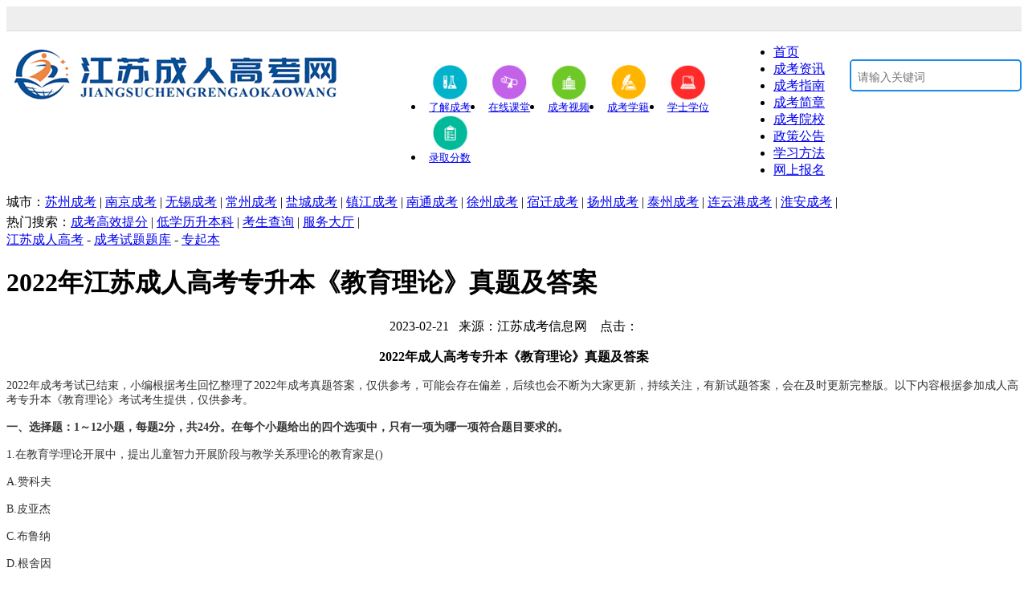

--- FILE ---
content_type: text/html; charset=utf-8
request_url: https://www.jsckw.cn/zhuanqiben/8756.html
body_size: 8726
content:
<!DOCTYPE html PUBLIC "-//W3C//DTD XHTML 1.0 Transitional//EN" "http://www.w3.org/TR/xhtml1/DTD/xhtml1-transitional.dtd">
<html xmlns="http://www.w3.org/1999/xhtml">
<head>
<meta http-equiv="Content-Type" content="text/html; charset=utf-8" />
<title>2022年江苏成人高考专升本《教育理论》真题及答案 - 江苏成人高考网-江苏成人高考报名网</title>
<meta name="keywords" content="专起本 - 成考试题题库 - ,成考,函授,成人高考,函授本科,成考报名,学历提升,函授大专,成人学历,函授专升本,成考专升本,成人高考报名,成人高考本科,成人高考大专,成考大专报名,成人高考高起本,成人高考网官网,成人高考报名条件,江苏,安徽,湖南,本科,上海,四川,广东,江苏,湖北,浙江,天津,福建,重庆,贵州,内蒙古" />
<meta name="description" content="
	2022年成人高考专升本《教育理论》真题及答案


	2022年成考考试已结束，小编根据考生回忆整理了2022年成考真题答案，仅供参考，可能会存在偏差，后续也会不断为大家更新，持续关注，有新试题答案，会在及时更新完" />
<base href="https://www.jsckw.cn/" />
<link rel="canonical" href="https://www.jsckw.cn/zhuanqiben/8756.html"/>	
<script type="text/javascript" src="/template/default/js/jquery.js"></script>
<link href="/template/default/css/css.css" rel="stylesheet" type="text/css" />
<link href="/template/default/css/default_blue.css" rel="stylesheet" type="text/css" />
<script type="text/javascript" src="/template/default/js/jquery-1.8.3.min.js"></script>
<script type="text/javascript" src="/template/default/js/koala.min.1.5.js"></script>
<script type="text/javascript" src="/template/default/js/huilan-jquery-ui.js"></script>
<script language="javascript">
	function tabChange(obj,id)
{
 var arrayli = obj.parentNode.getElementsByTagName("li"); //获取li数组
 var arrayul = document.getElementById(id).getElementsByTagName("ul"); //获取ul数组
 for(i=0;i<arrayul.length;i++)
 {
  if(obj==arrayli[i])
  {
   arrayli[i].className = "cli";
   arrayul[i].className = "";
  }
  else
  {
   arrayli[i].className = "";
   arrayul[i].className = "hidden";
  }
 }
}
</script>


<script language="javascript">
	function tabChange1(obj,id)
{
 var arrayli1 = obj.parentNode.getElementsByTagName("li"); //获取li数组
 var arrayul1 = document.getElementById(id).getElementsByTagName("ul"); //获取ul数组
 for(i=0;i<arrayul1.length;i++)
 {
  if(obj==arrayli1[i])
  {
   arrayli1[i].className = "cli";
   arrayul1[i].className = "";
  }
  else
  {
   arrayli1[i].className = "";
   arrayul1[i].className = "hidden";
  }
 }
}
</script>
<!-- jsckw.cn Baidu tongji analytics -->
<script>
var _hmt = _hmt || [];
(function() {
var hm = document.createElement("script");
hm.src = "https://hm.baidu.com/hm.js?86a504e247ee55b7b834e83286b3a363";
var s = document.getElementsByTagName("script")[0];
s.parentNode.insertBefore(hm, s);
})();
</script>
</head>

<body>
<base href="https://www.jsckw.cn/" />
<style>
.body-top {
	background-color: #eee;
	vertical-align: middle;
	height: 30px;
	line-height: 25px;
	border-bottom: 1px solid #DBDBDB;
	color: #676767;
	overflow: hidden;
	background-image: none;
}
.body-top .login {
	float: right
}
.body-top .login span {
	color: #CCC
}
.body-top .login a.rss {
	width: 32px;
	float: right;
	overflow: hidden;
	text-indent: -222px;
	background: url(../images/icon/rsso.gif) no-repeat left center;
	margin-left: 8px
}
.body-top .content {
	margin: auto;
	width: 1200px;
}
#announ {
	height: 22px;
	line-height: 30px;
	overflow: hidden;
	padding-left: 0;
}
.header .logo {
	float: left;
	background-position: right -10px;
	background-repeat: no-repeat;
	padding: 0 20px 0 10px;
	height: 70px;
	text-align: center;
*font-size:40px;
}
.header .logo a {
	display: table-cell;
	vertical-align: middle;
	text-align: center;
*display:block;
	height: 70px;
	float: left
}
.header .search {
	float: left;
	width: 360px;
	_width: auto;
	padding-left: 20px;
	height: 70px
}
.header .search .tab {
	padding: 3px 0
}
.header .search .tab span {
	color: #ddd
}
.header .search .tab a {
	color: #6f7172
}
.header .search .tab a.on {
	font-weight: 700
}
.header .search .bd {
	background: #ededed;
	padding: 5px;
	float: left;
}
.header .search .text {
	border: 1px solid #e5e5e7;
	padding: 4px 0 3px 40px;
	height: 18px;
	width: 210px;
	background: #fff url(../images/v9/icon.png) no-repeat
}
.header .search .button {
	background: #3a6ea5;
	border: none;
	color: #fff;
	height: 1.9em;
	margin-left: 3px;
	width: 4.2em;
	margin-left: 6px;
	vertical-align: middle;
	text-align: center
}
.header .banner {
	overflow: hidden;
	zoom: 1;
	_float: right;
	text-align: right;
}
.iconmenu {
	width: 480px;
	float: left;
	padding: 25px 0 0 35px;
}
.iconmenu ul {
}
.iconmenu ul li {
	width: 14.58%;
	float: left;
	margin: 0 5px;
}
.iconmenu ul li a {
	font-size: 13px;
	text-align: center;
	display: block;
}
.iconmenu ul li a span {
}
.iconmenu ul li a img {
	display: block;
	margin: 0 auto;
}
.header_search .bdcs-container .bdcs-search-form-input {
	border-width: 1px;
	border-style: solid;
	display: inline-block;
	vertical-align: top;
	text-indent: 5px;
	background-color: #fff;
	float: left
}
.header_search .bdcs-container .bdcs-search-form-submit-wrap {
	display: inline-block
}
.header_search .bdcs-container .bdcs-search-form-input-wrap {
}
.header_search .bdcs-container .bdcs-search {
	width: 210px;
    height: 36px;
    overflow: hidden;
    border: #1a89ed solid 2px;
    border-radius: 5px;
    border-width: 2px;
    box-shadow: none;
    background-color: none;
    float: right;
    margin-top: 35px;
}
.header_search .bdcs-container .bdcs-search-form-input {
	border-color: #ffffff;
	margin-right: 0px;
	width: 157px;
	height: 34px;
	line-height: 34px;
	color: #000000;
	font-size: 14px;
	border-radius: 1px;
	background-color: #FFFFFF;
}
.header_search .bdcs-container .bdcs-search-form-submit {
	border-color: #1c89ea;
	height: 34px;
	width: 50px;
	background-color: #1c89ea;
	color: #ffffff;
	font-size: 14px;
	border-radius: 0px;
	border: none;
	cursor:pointer; 
}
.header_search .bdcs-container .bdcs-search-form-submit {
	height: 36px;
}
.header_search .bdcs-container .bdcs-search-form-submit {
	line-height: 34px;
}
</style>

<div class="body-top">
  <div class="content">
    <div id="announ">
      <ul style="float: left;">
        <span><span>江苏成考网 &nbsp;&nbsp;</span></span><span style="color:#676767;font-family:&quot;background-color:#EEEEEE;">本网站为民间交流网站，主要为江苏成人高考考生提供成考资讯服务，网站信息仅供学习交流使用，官方信息以江苏省教育考试院www.jseea.cn为准。</span><span><span><br />
</span></span>      </ul>
      <ul style="float: right;">
        <li>咨询电话：0512-52936332</li>
      </ul>
      <div class="clear"></div>
    </div>
  </div>
</div>
<div class="header" >
  <div class="con">
    <div class="logo"><a href="https://www.jsckw.cn"><img  src="/data/upload/image/20210510/1620625321553623.png"></a></div>
    <div class="iconmenu">
      <ul>
                <li><a href="https://www.jsckw.cn/chengkaozhinan/2274.html"><img src="/data/upload/image/20200326/1585235688515958.png" width="45" height="45" alt="了解成考"><span>了解成考</span></a></li>
                <li><a href="https://www.jsckw.cn/"><img src="/data/upload/image/20200326/1585235715777160.png" width="45" height="45" alt="在线课堂"><span>在线课堂</span></a></li>
                <li><a href="https://www.jsckw.cn/"><img src="/data/upload/image/20200326/1585235742260138.png" width="45" height="45" alt="成考视频"><span>成考视频</span></a></li>
                <li><a href="https://www.jsckw.cn/zhengcegonggao/788.html"><img src="/data/upload/image/20200326/1585235768736962.png" width="45" height="45" alt="成考学籍"><span>成考学籍</span></a></li>
                <li><a href="https://www.jsckw.cn/xueshixuewei1/"><img src="/data/upload/image/20200326/1585235798411051.png" width="45" height="45" alt="学士学位"><span>学士学位</span></a></li>
                <li><a href="https://www.jsckw.cn/chafenshuxian/"><img src="/data/upload/image/20200326/1585235823961818.png" width="45" height="45" alt="录取分数"><span>录取分数</span></a></li>
              </ul>
    </div>
    <!-- 搜索 -->
    <div class="header_search" >
      <div id="bdcs">
        <div class="bdcs-container">
          <div class="bdcs-main bdcs-clearfix" id="default-searchbox">
            <div class="bdcs-search bdcs-clearfix" id="bdcs-search-inline">
              <form method="Get" action="index.php"  class="bdcs-search-form" >
                <input type="hidden"  value="index"  name="c" />
                <input type="hidden"  value="search"  name="a" />
                <input name="kw" class="bdcs-search-form-input"  placeholder="请输入关键词" style="height: 36px; line-height: 36px;" type="text">
                <input class="bdcs-search-form-submit " id="bdcs-search-form-submit" value="搜索" type="submit">
              </form>
            </div>
          </div>
        </div>
      </div>
    </div>
    <!-- end -->
    <div class="bk3"></div>
    
    <!-- 院校链接板块 -->
    <div class="clear"></div>
    <!-- End --> 
    
  </div>
</div>
<div class="menu">
  <ul>
    <li><a href="https://www.jsckw.cn"  >首页</a></li>
        <li><a href="https://www.jsckw.cn/chengkaozixun/" >成考资讯</a></li>
        <li><a href="https://www.jsckw.cn/chengkaozhinan/" >成考指南</a></li>
        <li><a href="https://www.jsckw.cn/chengkaojianzhang/" >成考简章</a></li>
        <li><a href="https://www.jsckw.cn/chengkaoyuanxiao/" >成考院校</a></li>
        <li><a href="https://www.jsckw.cn/zhengcegonggao/" >政策公告</a></li>
        <li><a href="https://www.jsckw.cn/xuexifangfa/" >学习方法</a></li>
        <li><a href="https://www.jsckw.cn/wangshangbaoming/" >网上报名</a></li>
      </ul>
  <div class="clear"></div>
</div>
<div class="rmss" style="line-height:25px; height:25px;">
  <div class="con"><font>城市：</font><a href="https://www.jsckw.cn/suzhou/" >苏州成考</a> | <a href="https://www.jsckw.cn/nanjing/" >南京成考</a> | <a href="https://www.jsckw.cn/wuxi/" >无锡成考</a> | <a href="https://www.jsckw.cn/changzhou/" >常州成考</a> | <a href="https://www.jsckw.cn/yancheng/" >盐城成考</a> | <a href="https://www.jsckw.cn/zhenjiang/" >镇江成考</a> | <a href="https://www.jsckw.cn/nantong/" >南通成考</a> | <a href="https://www.jsckw.cn/xuzhou/" >徐州成考</a> | <a href="https://www.jsckw.cn/suqian/" >宿迁成考</a> | <a href="https://www.jsckw.cn/yangzhou/" >扬州成考</a> | <a href="https://www.jsckw.cn/taizhou/" >泰州成考</a> | <a href="https://www.jsckw.cn/lianyungang/" >连云港成考</a> | <a href="https://www.jsckw.cn/huaian/" >淮安成考</a> | </div>
</div>
<div class="rmss" style="line-height:25px; height:25px;">
  <div class="con"><font>热门搜索：</font><a href="https://www.jsckw.cn" >成考高效提分</a> | <a href="https://www.jsckw.cn" >低学历升本科</a> | <a href="https://www.jsckw.cn" >考生查询</a> | <a href="https://www.jsckw.cn" >服务大厅</a> | </div>
</div><div class="con2">
  <div class="col-left">  <div class="crumbs"><a href="https://www.jsckw.cn">江苏成人高考</a>&nbsp;-&nbsp;<a href="/chengkaoshititiku/" title="成考试题题库">成考试题题库</a>&nbsp;-&nbsp;<a href="/zhuanqiben/" title="专起本">专起本</a></div>    <div id="Article">
      <h1>2022年江苏成人高考专升本《教育理论》真题及答案</h1>
      <center>
        <span>2023-02-21&nbsp;&nbsp;&nbsp;来源：江苏成考信息网&nbsp;&nbsp;&nbsp; 点击：<script type="text/javascript" src="/index.php?c=api&a=hits&id=8756"></script></span>
      </center>
      <div class="weui-media-box__info__meta" style="width:1px;height:1px;color:#fff;overflow: hidden;">作者：</div>
      <div class="content table">
     
      <div id="a32"><p style="text-align:center;font-size:16px;font-family:&quot;vertical-align:baseline;text-indent:25px;color:#171920;background-color:#FFFFFF;">
	<strong>2022年成人高考专升本《教育理论》真题及答案</strong>
</p>
<p style="font-size:16px;font-family:&quot;vertical-align:baseline;text-indent:25px;color:#171920;background-color:#FFFFFF;">
	<span style="color:#333333;font-size:14px;">2022年成考考试已结束，小编根据考生回忆整理了2022年成考真题答案，仅供参考，可能会存在偏差，后续也会不断为大家更新，持续关注，有新试题答案，会在及时更新完整版。以下内容根据参加成人高考专升本《教育理论》考试考生提供，仅供参考。</span>
</p>
<p style="font-size:16px;font-family:&quot;vertical-align:baseline;text-indent:25px;color:#171920;background-color:#FFFFFF;">
	<strong><span style="color:#333333;font-size:14px;">一、选择题：1～12小题，每题2分，共24分。在每个小题给出的四个选项中，只有一项为哪一项符合题目要求的。</span></strong>
</p>
<p style="font-size:16px;font-family:&quot;vertical-align:baseline;text-indent:25px;color:#171920;background-color:#FFFFFF;">
	<span style="color:#333333;font-size:14px;">1.在教育学理论开展中，提出儿童智力开展阶段与教学关系理论的教育家是()</span>
</p>
<p style="font-size:16px;font-family:&quot;vertical-align:baseline;text-indent:25px;color:#171920;background-color:#FFFFFF;">
	<span style="color:#333333;font-size:14px;">A.赞科夫</span>
</p>
<p style="font-size:16px;font-family:&quot;vertical-align:baseline;text-indent:25px;color:#171920;background-color:#FFFFFF;">
	<span style="color:#333333;font-size:14px;">B.皮亚杰</span>
</p>
<p style="font-size:16px;font-family:&quot;vertical-align:baseline;text-indent:25px;color:#171920;background-color:#FFFFFF;">
	<span style="color:#333333;font-size:14px;">C.布鲁纳</span>
</p>
<p style="font-size:16px;font-family:&quot;vertical-align:baseline;text-indent:25px;color:#171920;background-color:#FFFFFF;">
	<span style="color:#333333;font-size:14px;">D.根舍因</span>
</p>
<p style="font-size:16px;font-family:&quot;vertical-align:baseline;text-indent:25px;color:#171920;background-color:#FFFFFF;">
	<span style="color:#333333;font-size:14px;">2.20世纪以后产生的资产阶级“儿童学〞的理论根底之一是()</span>
</p>
<p style="font-size:16px;font-family:&quot;vertical-align:baseline;text-indent:25px;color:#171920;background-color:#FFFFFF;">
	<span style="color:#333333;font-size:14px;">A.实验教育学</span>
</p>
<p style="font-size:16px;font-family:&quot;vertical-align:baseline;text-indent:25px;color:#171920;background-color:#FFFFFF;">
	<span style="color:#333333;font-size:14px;">B.文化教育学</span>
</p>
<p style="font-size:16px;font-family:&quot;vertical-align:baseline;text-indent:25px;color:#171920;background-color:#FFFFFF;">
	<span style="color:#333333;font-size:14px;">C.实用主义教育学</span>
</p>
<p style="font-size:16px;font-family:&quot;vertical-align:baseline;text-indent:25px;color:#171920;background-color:#FFFFFF;">
	<span style="color:#333333;font-size:14px;">D.批判教育学</span>
</p>
<p style="font-size:16px;font-family:&quot;vertical-align:baseline;text-indent:25px;color:#171920;background-color:#FFFFFF;">
	<span style="color:#333333;font-size:14px;">3.凯洛夫?教育学?的理论体系更侧重于哪一教育流派?</span>
</p>
<p style="font-size:16px;font-family:&quot;vertical-align:baseline;text-indent:25px;color:#171920;background-color:#FFFFFF;">
	<span style="color:#333333;font-size:14px;">A.形式教育派</span>
</p>
<p style="font-size:16px;font-family:&quot;vertical-align:baseline;text-indent:25px;color:#171920;background-color:#FFFFFF;">
	<span style="color:#333333;font-size:14px;">B.本质教育派</span>
</p>
<p style="font-size:16px;font-family:&quot;vertical-align:baseline;text-indent:25px;color:#171920;background-color:#FFFFFF;">
	<span style="color:#333333;font-size:14px;">C.传统教育派</span>
</p>
<p style="font-size:16px;font-family:&quot;vertical-align:baseline;text-indent:25px;color:#171920;background-color:#FFFFFF;">
	<span style="color:#333333;font-size:14px;">D.现代教育派</span>
</p>
<p style="font-size:16px;font-family:&quot;vertical-align:baseline;text-indent:25px;color:#171920;background-color:#FFFFFF;">
	<span style="color:#333333;font-size:14px;">4.教育对政治经济制度的开展()</span>
</p>
<p style="font-size:16px;font-family:&quot;vertical-align:baseline;text-indent:25px;color:#171920;background-color:#FFFFFF;">
	<span style="color:#333333;font-size:14px;">A.起决定作用</span>
</p>
<p style="font-size:16px;font-family:&quot;vertical-align:baseline;text-indent:25px;color:#171920;background-color:#FFFFFF;">
	<span style="color:#333333;font-size:14px;">B.不起决定作用</span>
</p>
<p style="font-size:16px;font-family:&quot;vertical-align:baseline;text-indent:25px;color:#171920;background-color:#FFFFFF;">
	<span style="color:#333333;font-size:14px;">C.只起加速作用</span>
</p>
<p style="font-size:16px;font-family:&quot;vertical-align:baseline;text-indent:25px;color:#171920;background-color:#FFFFFF;">
	<span style="color:#333333;font-size:14px;">D.只起延缓作用</span>
</p>
<p style="font-size:16px;font-family:&quot;vertical-align:baseline;text-indent:25px;color:#171920;background-color:#FFFFFF;">
	<span style="color:#333333;font-size:14px;">5.中国近代史上第一次明确将美育列入教育方针，并提出“以美育代宗教〞的教育家是</span>
</p>
<p style="font-size:16px;font-family:&quot;vertical-align:baseline;text-indent:25px;color:#171920;background-color:#FFFFFF;">
	<span style="color:#333333;font-size:14px;">A.王国维</span>
</p>
<p style="font-size:16px;font-family:&quot;vertical-align:baseline;text-indent:25px;color:#171920;background-color:#FFFFFF;">
	<span style="color:#333333;font-size:14px;">B.蔡元培</span>
</p>
<p style="font-size:16px;font-family:&quot;vertical-align:baseline;text-indent:25px;color:#171920;background-color:#FFFFFF;">
	<span style="color:#333333;font-size:14px;">C.杨贤江</span>
</p>
<p style="font-size:16px;font-family:&quot;vertical-align:baseline;text-indent:25px;color:#171920;background-color:#FFFFFF;">
	<span style="color:#333333;font-size:14px;">D.陶行知</span>
</p>
<p style="font-size:16px;font-family:&quot;vertical-align:baseline;text-indent:25px;color:#171920;background-color:#FFFFFF;">
	<span style="color:#333333;font-size:14px;">6.一个国家为实现其教育目的，从组织系统上建立起来的一切教育设施和有关规章制度称为()</span>
</p>
<p style="font-size:16px;font-family:&quot;vertical-align:baseline;text-indent:25px;color:#171920;background-color:#FFFFFF;">
	<span style="color:#333333;font-size:14px;">A.国民教育制度</span>
</p>
<p style="font-size:16px;font-family:&quot;vertical-align:baseline;text-indent:25px;color:#171920;background-color:#FFFFFF;">
	<span style="color:#333333;font-size:14px;">B.学校教育制度</span>
</p>
<p style="font-size:16px;font-family:&quot;vertical-align:baseline;text-indent:25px;color:#171920;background-color:#FFFFFF;">
	<span style="color:#333333;font-size:14px;">C.教育指导制度</span>
</p>
<p style="font-size:16px;font-family:&quot;vertical-align:baseline;text-indent:25px;color:#171920;background-color:#FFFFFF;">
	<span style="color:#333333;font-size:14px;">D.教育管理制度</span>
</p>
<p style="font-size:16px;font-family:&quot;vertical-align:baseline;text-indent:25px;color:#171920;background-color:#FFFFFF;">
	<span style="color:#333333;font-size:14px;">7.在教育史上，存在着不同身份和地位的人享有不同的受教育时机和权利的现象。这说明学制具有()</span>
</p>
<p style="font-size:16px;font-family:&quot;vertical-align:baseline;text-indent:25px;color:#171920;background-color:#FFFFFF;">
	<span style="color:#333333;font-size:14px;">A.永久性</span>
</p>
<p style="font-size:16px;font-family:&quot;vertical-align:baseline;text-indent:25px;color:#171920;background-color:#FFFFFF;">
	<span style="color:#333333;font-size:14px;">B.继承性</span>
</p>
<p style="font-size:16px;font-family:&quot;vertical-align:baseline;text-indent:25px;color:#171920;background-color:#FFFFFF;">
	<span style="color:#333333;font-size:14px;">C.阶级性</span>
</p>
<p style="font-size:16px;font-family:&quot;vertical-align:baseline;text-indent:25px;color:#171920;background-color:#FFFFFF;">
	<span style="color:#333333;font-size:14px;">D.相对独立性</span>
</p>
<p style="font-size:16px;font-family:&quot;vertical-align:baseline;text-indent:25px;color:#171920;background-color:#FFFFFF;">
	<span style="color:#333333;font-size:14px;">8.我国新型师生关系的特点是()</span>
</p>
<p style="font-size:16px;font-family:&quot;vertical-align:baseline;text-indent:25px;color:#171920;background-color:#FFFFFF;">
	<span style="color:#333333;font-size:14px;">A.尊师爱生、团结互助、双边互动</span>
</p>
<p style="font-size:16px;font-family:&quot;vertical-align:baseline;text-indent:25px;color:#171920;background-color:#FFFFFF;">
	<span style="color:#333333;font-size:14px;">B.师生合作、长善救失、教学相长</span>
</p>
<p style="font-size:16px;font-family:&quot;vertical-align:baseline;text-indent:25px;color:#171920;background-color:#FFFFFF;">
	<span style="color:#333333;font-size:14px;">C.尊师爱生、长善救失、双边合作</span>
</p>
<p style="font-size:16px;font-family:&quot;vertical-align:baseline;text-indent:25px;color:#171920;background-color:#FFFFFF;">
	<span style="color:#333333;font-size:14px;">D.尊师爱生、民主平等、教学相长</span>
</p>
<p style="font-size:16px;font-family:&quot;vertical-align:baseline;text-indent:25px;color:#171920;background-color:#FFFFFF;">
	<span style="color:#333333;font-size:14px;">9.根据课程方案，以纲要的形式编定的有关学科教学内容的指导性文件称为()</span>
</p>
<p style="font-size:16px;font-family:&quot;vertical-align:baseline;text-indent:25px;color:#171920;background-color:#FFFFFF;">
	<span style="color:#333333;font-size:14px;">A.课程标准</span>
</p>
<p style="font-size:16px;font-family:&quot;vertical-align:baseline;text-indent:25px;color:#171920;background-color:#FFFFFF;">
	<span style="color:#333333;font-size:14px;">B.课程纲要</span>
</p>
<p style="font-size:16px;font-family:&quot;vertical-align:baseline;text-indent:25px;color:#171920;background-color:#FFFFFF;">
	<span style="color:#333333;font-size:14px;">C.课程要素</span>
</p>
<p style="font-size:16px;font-family:&quot;vertical-align:baseline;text-indent:25px;color:#171920;background-color:#FFFFFF;">
	<span style="color:#333333;font-size:14px;">D.课程标准</span>
</p>
<p style="font-size:16px;font-family:&quot;vertical-align:baseline;text-indent:25px;color:#171920;background-color:#FFFFFF;">
	<span style="color:#333333;font-size:14px;">10.教师借助由字母、单词、数学等组成的“纲要信号〞图表帮助学生理解教材，把握知识的整体及其内在联络的教学法是</span>
</p>
<p style="font-size:16px;font-family:&quot;vertical-align:baseline;text-indent:25px;color:#171920;background-color:#FFFFFF;">
	<span style="color:#333333;font-size:14px;">A.导学式教学法</span>
</p>
<p style="font-size:16px;font-family:&quot;vertical-align:baseline;text-indent:25px;color:#171920;background-color:#FFFFFF;">
	<span style="color:#333333;font-size:14px;">B.“掌握学习〞教学法</span>
</p>
<p style="font-size:16px;font-family:&quot;vertical-align:baseline;text-indent:25px;color:#171920;background-color:#FFFFFF;">
	<span style="color:#333333;font-size:14px;">C.情境教学法</span>
</p>
<p style="font-size:16px;font-family:&quot;vertical-align:baseline;text-indent:25px;color:#171920;background-color:#FFFFFF;">
	<span style="color:#333333;font-size:14px;">D.沙塔洛夫教学法</span>
</p>
<p style="font-size:16px;font-family:&quot;vertical-align:baseline;text-indent:25px;color:#171920;background-color:#FFFFFF;">
	<span style="color:#333333;font-size:14px;">11.某小学创造了“希望树〞，让孩子把自己进步的希望以“果子〞的形式贴到“希望树，，上，一旦目的到达了，“果子〞就成熟了，可以自己去摘下来，再筹划下一个“希望〞。这种德育方法属于()</span>
</p>
<p style="font-size:16px;font-family:&quot;vertical-align:baseline;text-indent:25px;color:#171920;background-color:#FFFFFF;">
	<span style="color:#333333;font-size:14px;">A.典范示范法</span>
</p>
<p style="font-size:16px;font-family:&quot;vertical-align:baseline;text-indent:25px;color:#171920;background-color:#FFFFFF;">
	<span style="color:#333333;font-size:14px;">B.实际锻炼法</span>
</p>
<p style="font-size:16px;font-family:&quot;vertical-align:baseline;text-indent:25px;color:#171920;background-color:#FFFFFF;">
	<span style="color:#333333;font-size:14px;">C.指导自我教育法</span>
</p>
<p style="font-size:16px;font-family:&quot;vertical-align:baseline;text-indent:25px;color:#171920;background-color:#FFFFFF;">
	<span style="color:#333333;font-size:14px;">D.品德评价法</span>
</p>
<p style="font-size:16px;font-family:&quot;vertical-align:baseline;text-indent:25px;color:#171920;background-color:#FFFFFF;">
	<span style="color:#333333;font-size:14px;">12.班主任工作的根本任务是()</span>
</p>
<p style="font-size:16px;font-family:&quot;vertical-align:baseline;text-indent:25px;color:#171920;background-color:#FFFFFF;">
	<span style="color:#333333;font-size:14px;">A.带好班级，教好学生</span>
</p>
<p style="font-size:16px;font-family:&quot;vertical-align:baseline;text-indent:25px;color:#171920;background-color:#FFFFFF;">
	<span style="color:#333333;font-size:14px;">B.配合学校，实现目的</span>
</p>
<p style="font-size:16px;font-family:&quot;vertical-align:baseline;text-indent:25px;color:#171920;background-color:#FFFFFF;">
	<span style="color:#333333;font-size:14px;">C.帮助校长，当好助手</span>
</p>
<p style="font-size:16px;font-family:&quot;vertical-align:baseline;text-indent:25px;color:#171920;background-color:#FFFFFF;">
	<span style="color:#333333;font-size:14px;">D.联络家长，转变差生</span>
</p>
<br class="Apple-interchange-newline" /></div>
        
       
       
        <!--内容关联投票--> 
       
      </div>
       <div  style="font-size:14px; line-height:28px; margin-top:30px; border-top:1px solid #dddddd; padding-top:15px;" class="zsa1">	<div style="text-align:justify;">
	<span style="color:red;font-size:14px;">注：详细内容及信息以江苏省教育招生考试院为准</span>
</div>       <br>
     

     <div class="clear"></div>
      
       </div>
      <div style="font-size:14px; line-height:28px; border-top:1px solid #dddddd; padding-top:15px;">
        <p>未经授权不得转载，如需转载请注明出处。</p>
        <!-- blockquote -->
        
        <div><span class="gray">转载请注明：</span>文章转载自 	江苏成人高考 <a href="https://www.jsckw.cn/" class="green">[https://www.jsckw.cn/]</a></div>
        <div><span class="gray">本文关键词：</span> </div>
        <div><span class="gray">本文地址：</span><a href="https://www.jsckw.cn/zhuanqiben/8756.html" class="green">
			 https://www.jsckw.cn/zhuanqiben/8756.html</a></div>
        </p>
        <p> <strong>上一篇：</strong><a href="/zhuanqiben/8755.html" style="color:#0065c0;"> 2022年江苏成人高考专升本《教育理论》答案</a><br />
          <strong>下一篇：</strong><a href="/zhuanqiben/8757.html"  style="color:#0065c0;">2022年江苏成人高考专升本《大学语文》真题及答案</a> </p>
      </div>
      <div class="related">
        <h5 class="blue">延伸阅读：</h5>
        <ul>
			           <li><a href="/zhuanqiben/8763.html" >2022年江苏成人高考专升本《英语》真题</a><span>(2023-02-21)</span></li>
                   <li><a href="/zhuanqiben/8762.html" >2022年江苏成人高考专升本《英语》真题及答案</a><span>(2023-02-21)</span></li>
                   <li><a href="/zhuanqiben/8761.html" >2022年江苏成人高考专升本《政治》真题​</a><span>(2023-02-21)</span></li>
                   <li><a href="/zhuanqiben/8760.html" >2022年江苏成人高考专升本《政治》真题及答案</a><span>(2023-02-21)</span></li>
                   <li><a href="/zhuanqiben/8759.html" >2022年江苏成人高考专升本《政治》简答题和论述题真题</a><span>(2023-02-21)</span></li>
                 </ul>
      </div>
      <div class="bk15"></div>
    </div>
  </div>
  <div class="right"> 
    <!-- 便捷服务 -->
    <div class="nwidget" style="padding-bottom:10px;">
      <h5 class="title-2">江苏成人高考提升便捷服务</h5>
      <div class="content crgk">
        <h4>【考试时间：10月18、19日】</h4>
       <a href="/jiangsuchengkaokaoqianpeixun/">江苏成考考前培训</a><a href="https://www.jsckw.cn/index.php?catid=23">江苏成考预报名</a> </div>
      <div class="daojishi">距2025全国成人高考：仅剩 <span class="red">


       <div  class="wrap-date" id="wrapDate" style=" display: inline-block;"><span id="timeDay" class="date">0</span></div>
  
   <div id="endTips" style=" display: inline-block;"></div>

		 </span> 天！</div>
		<script type="text/javascript"> 
    var targetDate = '2025-10-18';  // 目标日期（活动截止时间）
 
    // 创建倒计时定时器
    var timer = window.setInterval(function(){
        RefreshTime(targetDate);
    },1000);
 
    function RefreshTime(targetDate){       
        // 获取本地当前时间，截止时间 - 当前时间 = 倒计时时间
        var Today = new Date();
        var endDate = new Date(targetDate);
        var leftTime = endDate.getTime() - Today.getTime();
        var leftSecond = parseInt(leftTime / 1000);
        var Day = Math.floor(leftSecond / (60 * 60 * 24));
        var Hour = Math.floor((leftSecond - Day * 24 * 60 * 60) / 3600);
        var Minute = Math.floor((leftSecond - Day * 24 * 60 * 60 - Hour * 3600) / 60);
        var Second = Math.floor(leftSecond - Day * 24 * 60 * 60 - Hour * 3600 - Minute * 60);
 
        if (Day < 0) {
            clearInterval(timer); // 清除定时器
            document.getElementById('endTips').innerHTML = '已结束';
            document.getElementById('wrapDate').style.display = 'none';
            return;
        }
         
        // 写入容器
        document.getElementById('timeDay').innerHTML = Day;
      
    }
</script>
      <span style="color:#ff7f00;text-align: center;display: block;font-size: 16px;">【请广大考生提前备考】</span> </div>
    <!-- End --> 
    <!-- 快速链接 -->
    <div class="nwidget" style="margin-top:15px; padding-bottom:10px;">
      <h5 class="title-2">快速了解江苏成人高考</h5>
      <div class="content">
        <ul class="ckjjlist">
			          <li><a  style="font-weight:bold;color:#ff7f00;"  href="https://www.jsckw.cn/kaoshishijian10/" title="考试时间"  >考试时间</a></li>
         
                   <li><a  style="font-weight:bold;color:#ff7f00;"  href="https://www.jsckw.cn/kaoshikemu/" title="考试科目"  >考试科目</a></li>
         
                   <li><a  style="font-weight:bold;color:#ff7f00;"  href="https://www.jsckw.cn/chafenshuxian/" title="查分数线"  >查分数线</a></li>
         
                   <li><a  href="https://www.jsckw.cn/baokaotiaojian/" title="报考条件"  >报考条件</a></li>
         
                   <li><a  href="https://www.jsckw.cn/baomingshijian/" title="报名时间"  >报名时间</a></li>
         
                   <li><a  href="https://www.jsckw.cn/wangbaoziliao/" title="网报资料"  >网报资料</a></li>
         
                   <li><a  href="https://www.jsckw.cn/xianchangqueren/" title="现场确认"  >现场确认</a></li>
         
                   <li><a  href="https://www.jsckw.cn/kaoxitong/1795.html" title="准考证打印"  >准考证打印</a></li>
         
                   <li><a  href="https://www.jsckw.cn/chengkaojiafen/" title="成考加分"  >成考加分</a></li>
         
                   <li><a  href="https://www.jsckw.cn/luquchaxun/" title="录取查询"  >录取查询</a></li>
         
                   <li><a  href="https://www.jsckw.cn/kaoxitong/1796.html" title="成绩查询"  >成绩查询</a></li>
         
                   <li><a  href="https://www.jsckw.cn/kaoshengshouze/" title="考生守则"  >考生守则</a></li>
         
                   <li><a  href="https://www.jsckw.cn/baokaofeiyong/" title="报考费用"  >报考费用</a></li>
         
                   <li><a  href="https://www.jsckw.cn/biyezhengshu/" title="毕业证书"  >毕业证书</a></li>
         
                   <li><a  href="https://www.jsckw.cn/xinshengfucha/" title="新生复查"  >新生复查</a></li>
         
                   <div class="clear"></div>
        </ul>
      </div>
    </div>
    <!-- End -->
    <div class="nwidget" style="margin-top:15px;">
      <h5 class="title-2">加入江苏成考公众号</h5>
      <div class="content" style=" padding-top:10px;"> <img class="qr" src="/data/upload/image/20191203/1575349154408978.jpg" width="100"/>
        <p class="biao" style="color:#ff7f00;font-weight:700; font-size:14px;">扫一扫加入公众号</p>
        <p style="padding:5px 10px 10px 10px;">随时获取成考政策、通知、公告以及各类学习资料、学习方法、教程。</p>
      </div>
    </div>
  </div>  <div class="clear"></div>
</div>
<div class="xnav"><a href="/">江苏成人高考</a> | <a href="https://www.jsckw.cn/guanyuwomen/">关于我们</a> | <a href="https://www.jsckw.cn/gongsidongtai/">公司动态</a> | <a href="https://www.jsckw.cn/mianzeshengming/">免责声明</a> | <a href="https://www.jsckw.cn/yinsitiaokuan/">隐私条款</a> | <a href="https://www.jsckw.cn/lianxiwomen/">联系我们</a></div>
<div class="foot">
  <div class="con">
    <div class="left"> 	<p>
	Copyright 2019-2023  江苏成人高考网_江苏成考网   All Rights Reserved.   备案号 <a href="https://beian.miit.gov.cn/" target="_blank">苏ICP备19011022号</a>
</p>
<p>
	<span style="color:#333333;font-family:&quot;background-color:#EEEEEE;">声明：本站为江苏成考民间交流网站，江苏成人高考动态请各位考生以省教育考试院、各市成考办通知为准。</span><span style="color:#000000;"></span> 
</p>
<p>
	<span style="color:#333333;">版权所有为：常熟市新晨教育咨询有限公司</span> 
</p>
<span style="color:#333333;">本站地址：江苏省苏州市常熟新颜路1号</span><br />
<span style="color:#333333;"> 咨询电话：0512-52936332&nbsp;</span></div>
    <div class="right">
      <div class="zi">	扫一扫关注微信公众号<br />
随时获取成考政策、通知、公告以及<br />
各类学习资料、学习方法、教程<br />
<a href="#">立即关注</a></div>
      <img src="/data/upload/image/20191203/1575348909562458.jpg" width="100" > </div>
    <div class="clear"></div>
  </div>
</div>

<!-- jsckw.cn Baidu tongji analytics -->
<script>
var _hmt = _hmt || [];
(function() {
var hm = document.createElement("script");
hm.src = "https://hm.baidu.com/hm.js?86a504e247ee55b7b834e83286b3a363";
var s = document.getElementsByTagName("script")[0];
s.parentNode.insertBefore(hm, s);
})();
</script>
<script>
var _hmt = _hmt || [];
(function() {
  var hm = document.createElement("script");
  hm.src = "https://hm.baidu.com/hm.js?de1e3ec56b2ea93214a81881317c8ce5";
  var s = document.getElementsByTagName("script")[0]; 
  s.parentNode.insertBefore(hm, s);
})();
</script>

<script>
(function(){
    var bp = document.createElement('script');
    var curProtocol = window.location.protocol.split(':')[0];
    if (curProtocol === 'https') {
        bp.src = 'https://zz.bdstatic.com/linksubmit/push.js';
    }
    else {
        bp.src = 'http://push.zhanzhang.baidu.com/push.js';
    }
    var s = document.getElementsByTagName("script")[0];
    s.parentNode.insertBefore(bp, s);
})();
</script>
<script>
(function(){
var src = "https://jspassport.ssl.qhimg.com/11.0.1.js?d182b3f28525f2db83acfaaf6e696dba";
document.write('<script src="' + src + '" id="sozz"><\/script>');
})();
</script>
<script>(function() {var _53code = document.createElement("script");_53code.src = "https://tb.53kf.com/code/code/57f35cfc97a361f842149ae7e2820aaf2/1";var s = document.getElementsByTagName("script")[0]; s.parentNode.insertBefore(_53code, s);})();</script>

<!--<script>
 $("a").not("#zaq1 a").each(function(){
	$(this).attr("href","https://www.jsckw.cn"+$(this).attr("href")); 
});
</script>
<script>
$("#D1fBt a").attr("href","javascript:void(0)"); 
</script>
-->

</body>
</html>